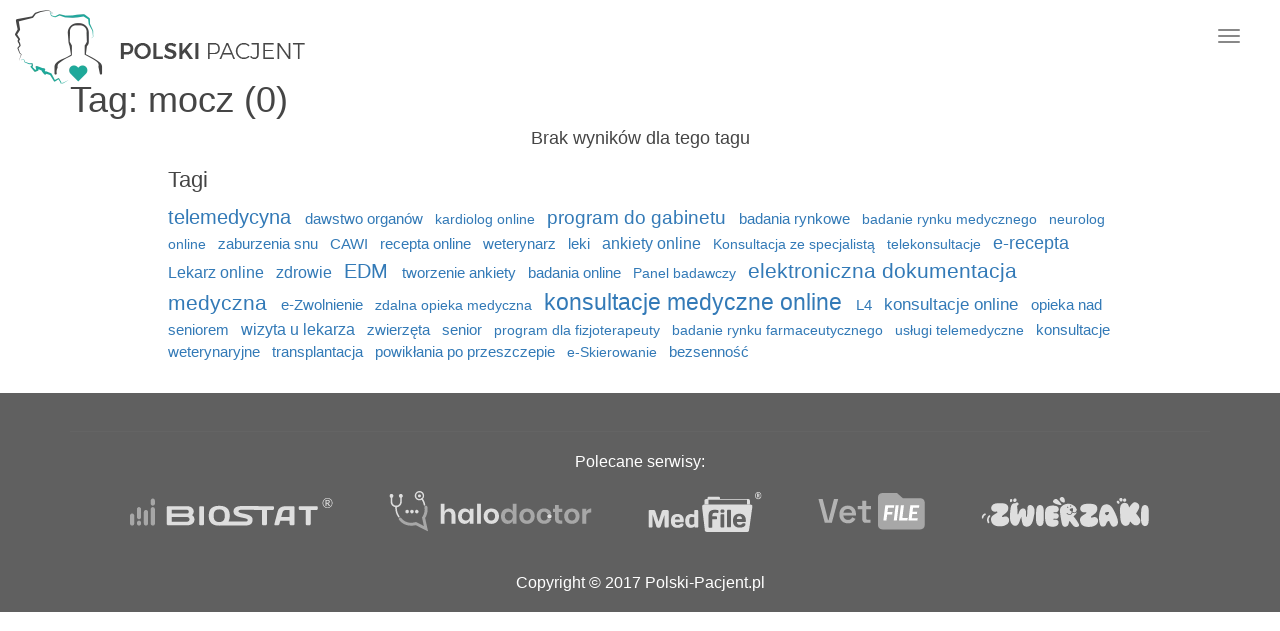

--- FILE ---
content_type: image/svg+xml
request_url: https://www.polski-pacjent.pl/front/img/portals/biostat.svg
body_size: 5522
content:
<svg width="203" height="28" viewBox="0 0 203 28" fill="none" xmlns="http://www.w3.org/2000/svg">
<path d="M142.723 8.18449L125.649 8.11608C125.325 8.11608 122.241 8.07793 119.061 8.11608L115.164 8.05818H111.841C105.425 8.05818 103.553 10.346 103.553 13.6139C103.553 20.6629 117.706 18.8894 117.706 22.0495C117.706 22.9993 117.017 23.5716 115.408 23.5716H110.831L98.5062 23.4743C99.4195 21.6928 99.8581 19.7059 99.7797 17.7054C99.7797 10.6368 95.9645 7.77664 89.2655 7.77664C82.5665 7.77664 78.7513 10.6275 78.7513 17.7054C78.7513 24.7833 82.5665 27.6342 89.2655 27.6342C89.7825 27.6342 90.2811 27.6144 90.76 27.5855L90.7507 27.5947H114.538C120.963 27.5947 122.63 25.0451 122.63 21.7772C122.63 14.673 108.477 16.503 108.477 13.3416C108.477 12.3917 109.166 11.8195 110.775 11.8195H114.71L127.695 11.8971L131.976 11.9352V26.0068C131.979 26.3323 132.111 26.6433 132.342 26.8722C132.574 27.1011 132.886 27.2293 133.211 27.229H135.673C135.998 27.2293 136.311 27.1011 136.542 26.8722C136.774 26.6433 136.905 26.3323 136.908 26.0068V11.9365H142.732C142.896 11.9375 143.058 11.9056 143.209 11.8427C143.359 11.7799 143.496 11.6873 143.61 11.5706C143.725 11.4539 143.814 11.3154 143.874 11.1634C143.934 11.0113 143.963 10.8488 143.959 10.6854V9.4343C143.962 9.27038 143.933 9.10739 143.872 8.95502C143.812 8.80266 143.721 8.66403 143.606 8.54742C143.491 8.4308 143.353 8.33858 143.201 8.27623C143.05 8.21388 142.887 8.18268 142.723 8.18449ZM83.6623 17.7054C83.6623 13.6271 85.2411 11.3643 89.255 11.3643C93.2688 11.3643 94.8475 13.6231 94.8475 17.7054C94.8475 21.7877 93.2688 24.0466 89.255 24.0466C85.2411 24.0466 83.6623 21.7877 83.6623 17.7054Z" fill="#DEDEDE"/>
<path d="M186.514 8.18332H169.922C169.758 8.18151 169.595 8.21275 169.443 8.27518C169.291 8.33761 169.154 8.42995 169.039 8.54671C168.923 8.66346 168.833 8.80224 168.772 8.95476C168.712 9.10727 168.682 9.2704 168.686 9.43443V10.6856C168.682 10.8496 168.712 11.0127 168.772 11.1652C168.833 11.3178 168.923 11.4565 169.039 11.5733C169.154 11.69 169.291 11.7824 169.443 11.8448C169.595 11.9073 169.758 11.9385 169.922 11.9367H175.754V26.0069C175.757 26.3324 175.888 26.6434 176.12 26.8723C176.351 27.1012 176.664 27.2295 176.989 27.2291H179.45C179.776 27.2295 180.088 27.1012 180.32 26.8723C180.551 26.6434 180.683 26.3324 180.686 26.0069V11.9354H186.518C186.681 11.9356 186.843 11.9032 186.994 11.8402C187.145 11.7772 187.282 11.6848 187.397 11.5684C187.512 11.4519 187.603 11.3138 187.664 11.162C187.725 11.0103 187.755 10.8478 187.753 10.6842V9.43313C187.757 9.26887 187.727 9.10554 187.667 8.95291C187.606 8.80028 187.515 8.66149 187.399 8.54482C187.283 8.42815 187.145 8.33601 186.993 8.2739C186.841 8.21178 186.678 8.18098 186.514 8.18332Z" fill="#DEDEDE"/>
<path d="M163.418 8.1832H156.38C152.588 8.1832 148.815 9.13305 147.714 13.3508L144.425 26.0055C144.37 26.1475 144.353 26.301 144.373 26.4517C144.394 26.6025 144.452 26.7455 144.543 26.8675C144.634 26.9895 144.754 27.0865 144.893 27.1495C145.031 27.2125 145.184 27.2394 145.335 27.2277H147.902C148.26 27.2111 148.603 27.0809 148.882 26.8559C149.161 26.6309 149.361 26.3229 149.453 25.9766L150.335 22.631H159.624V25.9766C159.62 26.1406 159.649 26.3037 159.71 26.4562C159.77 26.6087 159.861 26.7475 159.976 26.8643C160.091 26.981 160.229 27.0734 160.381 27.1358C160.533 27.1983 160.695 27.2295 160.859 27.2277H163.321C163.645 27.228 163.957 27.0995 164.187 26.8703C164.417 26.6412 164.546 26.3301 164.547 26.0055V9.40536C164.553 9.25095 164.529 9.0968 164.476 8.95174C164.423 8.80669 164.341 8.67359 164.236 8.56005C164.131 8.44652 164.005 8.3548 163.865 8.29013C163.724 8.22546 163.573 8.18912 163.418 8.1832ZM159.616 18.8789H151.295L152.445 14.6033C152.626 13.8307 153.068 13.144 153.695 12.6585C154.323 12.1729 155.098 11.918 155.892 11.9366H159.617L159.616 18.8789Z" fill="#DEDEDE"/>
<path d="M61.941 17.1044C62.4984 16.7071 62.9502 16.1797 63.2572 15.5679C63.5642 14.9562 63.7171 14.2787 63.7026 13.5944C63.7026 9.64765 60.2452 8.17419 56.9036 8.17419H37.9907C37.8273 8.17488 37.6657 8.20782 37.5151 8.27113C37.3645 8.33445 37.2279 8.42687 37.1131 8.54312C36.9983 8.65937 36.9076 8.79715 36.8463 8.94854C36.7849 9.09993 36.754 9.26195 36.7554 9.42531V25.9768C36.754 26.1401 36.7849 26.3021 36.8463 26.4535C36.9076 26.6049 36.9983 26.7427 37.1131 26.8589C37.2279 26.9752 37.3645 27.0676 37.5151 27.1309C37.6657 27.1943 37.8273 27.2272 37.9907 27.2279H57.5259C61.1938 27.2279 64.459 25.2979 64.459 21.5169C64.4978 20.6189 64.282 19.7281 63.8365 18.9474C63.391 18.1667 62.7339 17.5278 61.941 17.1044ZM41.6875 11.771H56.9589C57.4648 11.771 57.95 11.972 58.3077 12.3297C58.6655 12.6875 58.8665 13.1727 58.8665 13.6786C58.8665 14.1845 58.6655 14.6698 58.3077 15.0275C57.95 15.3853 57.4648 15.5862 56.9589 15.5862H41.6848L41.6875 11.771ZM57.4404 23.6389H41.6875V19.062H57.4404C58.0106 19.115 58.5406 19.3791 58.9264 19.8024C59.3121 20.2257 59.526 20.7777 59.526 21.3505C59.526 21.9232 59.3121 22.4753 58.9264 22.8986C58.5406 23.3219 58.0106 23.5859 57.4404 23.6389Z" fill="#DEDEDE"/>
<path d="M72.7999 8.1743H70.3673C70.204 8.17498 70.0423 8.20792 69.8917 8.27123C69.7411 8.33455 69.6046 8.42697 69.4898 8.54322C69.375 8.65947 69.2843 8.79725 69.2229 8.94864C69.1615 9.10003 69.1306 9.26205 69.132 9.42541V26.0019C69.1351 26.3273 69.2667 26.6384 69.498 26.8673C69.7294 27.0962 70.0419 27.2244 70.3673 27.224H72.7999C72.9651 27.2242 73.1287 27.1917 73.2813 27.1283C73.434 27.065 73.5725 26.972 73.6891 26.8549C73.8056 26.7377 73.8979 26.5987 73.9604 26.4457C74.023 26.2928 74.0547 26.1289 74.0536 25.9637V9.42541C74.0554 9.26039 74.0241 9.09671 73.9617 8.94395C73.8993 8.79118 73.8069 8.65242 73.6901 8.53585C73.5733 8.41929 73.4344 8.32727 73.2815 8.26517C73.1286 8.20308 72.9649 8.17218 72.7999 8.1743Z" fill="#DEDEDE"/>
<path d="M197.527 0.000139422C197.971 -0.000976749 198.414 0.057883 198.842 0.175117C199.257 0.293035 199.654 0.462301 200.027 0.678983C200.39 0.903289 200.727 1.16811 201.032 1.46835C201.337 1.76879 201.598 2.11173 201.806 2.4866C202.021 2.86539 202.188 3.26929 202.304 3.68907C202.534 4.56309 202.534 5.48174 202.304 6.35576C201.966 7.6169 201.148 8.69583 200.025 9.36189C199.656 9.58414 199.257 9.75373 198.841 9.86575C198.204 10.0438 197.538 10.0909 196.882 10.0043C196.226 9.91773 195.595 9.69919 195.026 9.36189C194.662 9.13777 194.325 8.87294 194.021 8.57253C193.717 8.2698 193.456 7.92725 193.245 7.55426C193.025 7.18139 192.857 6.77982 192.747 6.36102C192.511 5.50486 192.504 4.60164 192.728 3.7421C192.952 2.88257 193.397 2.09701 194.021 1.46439C194.318 1.15668 194.656 0.891103 195.026 0.675038C195.395 0.451893 195.793 0.282249 196.21 0.171173C196.639 0.0551694 197.082 -0.00236536 197.527 0.000139422ZM197.527 9.43424C197.916 9.43777 198.303 9.3855 198.677 9.279C199.038 9.1755 199.385 9.02885 199.711 8.84223C200.03 8.6517 200.323 8.42041 200.582 8.15418C200.842 7.88644 201.067 7.58671 201.253 7.2622C201.437 6.92941 201.582 6.5762 201.684 6.20974C201.788 5.82739 201.84 5.43252 201.837 5.03621C201.839 4.44441 201.725 3.85787 201.501 3.31016C201.074 2.25703 200.252 1.41189 199.212 0.953941C198.317 0.568343 197.316 0.500119 196.377 0.760555C195.659 0.965268 195.008 1.35656 194.491 1.89459C194.232 2.16755 194.007 2.47003 193.82 2.79577C193.633 3.13129 193.491 3.49005 193.398 3.86271C193.299 4.24955 193.248 4.64728 193.246 5.04675C193.242 5.44309 193.294 5.83801 193.398 6.22026C193.493 6.58763 193.635 6.94134 193.82 7.27273C194.001 7.59982 194.226 7.90003 194.491 8.1647C194.749 8.42785 195.038 8.65886 195.352 8.85274C195.67 9.04891 196.015 9.19615 196.377 9.28952C196.752 9.3877 197.139 9.43635 197.527 9.43424ZM197.451 1.94853C198.059 1.90333 198.665 2.0526 199.183 2.37478C199.372 2.52576 199.522 2.72006 199.621 2.94126C199.719 3.16246 199.762 3.40407 199.748 3.64565C199.757 4.04215 199.628 4.42953 199.383 4.74152C199.102 5.06439 198.721 5.28316 198.3 5.36248C198.376 5.41013 198.444 5.46916 198.502 5.53747C198.563 5.61347 198.617 5.69443 198.665 5.77953L200.216 8.07788H199.2C199.135 8.08267 199.07 8.06874 199.012 8.03775C198.955 8.00675 198.907 7.95996 198.875 7.90289L197.506 5.82821C197.47 5.77285 197.421 5.72755 197.362 5.69664C197.28 5.66027 197.189 5.64363 197.099 5.64798H196.562V8.08181H195.5V1.94327L197.444 1.95248L197.451 1.94853ZM197.336 4.86783C197.713 4.90312 198.089 4.80332 198.399 4.58629C198.506 4.48297 198.59 4.35722 198.643 4.21803C198.696 4.07883 198.717 3.92965 198.706 3.78115C198.71 3.62969 198.687 3.47871 198.639 3.33517C198.598 3.21158 198.526 3.10112 198.428 3.01547C198.317 2.92401 198.186 2.86081 198.045 2.83129C197.85 2.78847 197.651 2.76904 197.452 2.77341H196.561V4.86783H197.336Z" fill="#DEDEDE"/>
<path d="M2.12857 15.4861C2.40512 15.4908 2.67801 15.5501 2.93165 15.6604C3.18529 15.7707 3.4147 15.93 3.60677 16.129C3.79884 16.328 3.94979 16.563 4.05101 16.8204C4.15223 17.0778 4.20173 17.3526 4.19667 17.6291V25.4635C4.20658 25.7413 4.16043 26.0182 4.06096 26.2778C3.96149 26.5374 3.81075 26.7742 3.61773 26.9743C3.42471 27.1743 3.19336 27.3334 2.93751 27.442C2.68166 27.5507 2.40654 27.6067 2.12857 27.6067C1.85059 27.6067 1.57547 27.5507 1.31962 27.442C1.06377 27.3334 0.832422 27.1743 0.639402 26.9743C0.446382 26.7742 0.295641 26.5374 0.196171 26.2778C0.0967018 26.0182 0.0505486 25.7413 0.0604588 25.4635V17.6291C0.0543537 17.3523 0.103128 17.0771 0.20397 16.8192C0.304812 16.5613 0.455722 16.3259 0.647994 16.1267C0.840266 15.9275 1.07009 15.7683 1.32421 15.6583C1.57832 15.5484 1.8517 15.4898 2.12857 15.4861Z" fill="#A7A7A7"/>
<path d="M15.936 11.9209C16.4926 11.9306 17.0228 12.1605 17.4104 12.5601C17.798 12.9598 18.0115 13.4968 18.0041 14.0535V25.457C18.014 25.7348 17.9678 26.0118 17.8684 26.2713C17.7689 26.5309 17.6182 26.7678 17.4251 26.9678C17.2321 27.1678 17.0008 27.3269 16.7449 27.4356C16.4891 27.5442 16.2139 27.6002 15.936 27.6002C15.658 27.6002 15.3829 27.5442 15.127 27.4356C14.8712 27.3269 14.6398 27.1678 14.4468 26.9678C14.2538 26.7678 14.103 26.5309 14.0036 26.2713C13.9041 26.0118 13.858 25.7348 13.8679 25.457V14.0535C13.8605 13.4968 14.0739 12.9598 14.4615 12.5601C14.8491 12.1605 15.3793 11.9306 15.936 11.9209Z" fill="#A7A7A7"/>
<path d="M22.8519 9.07605C23.4088 9.08574 23.9392 9.31577 24.3268 9.71574C24.7145 10.1157 24.9278 10.653 24.92 11.2099V25.4644C24.9299 25.7422 24.8838 26.0191 24.7843 26.2787C24.6848 26.5382 24.5341 26.7751 24.3411 26.9751C24.148 27.1752 23.9167 27.3342 23.6609 27.4429C23.405 27.5516 23.1299 27.6076 22.8519 27.6076C22.5739 27.6076 22.2988 27.5516 22.043 27.4429C21.7871 27.3342 21.5558 27.1752 21.3628 26.9751C21.1697 26.7751 21.019 26.5382 20.9195 26.2787C20.8201 26.0191 20.7739 25.7422 20.7838 25.4644V11.2113C20.7784 10.935 20.8277 10.6604 20.9289 10.4033C21.0301 10.1462 21.1812 9.91164 21.3734 9.71317C21.5656 9.5147 21.7952 9.35621 22.049 9.24686C22.3027 9.13752 22.5756 9.07947 22.8519 9.07605Z" fill="#A7A7A7"/>
<path d="M22.8514 0.526245C23.4081 0.535939 23.9382 0.76579 24.3258 1.16547C24.7134 1.56515 24.9269 2.10211 24.9195 2.65882V5.5097C24.9294 5.78749 24.8833 6.06445 24.7838 6.32401C24.6844 6.58357 24.5336 6.82044 24.3406 7.02047C24.1476 7.2205 23.9162 7.37958 23.6604 7.48824C23.4045 7.5969 23.1294 7.65291 22.8514 7.65291C22.5735 7.65291 22.2983 7.5969 22.0425 7.48824C21.7866 7.37958 21.5553 7.2205 21.3623 7.02047C21.1693 6.82044 21.0185 6.58357 20.919 6.32401C20.8196 6.06445 20.7734 5.78749 20.7833 5.5097V2.65882C20.7783 2.38278 20.8278 2.10846 20.9292 1.85165C21.0305 1.59484 21.1817 1.36061 21.3739 1.16242C21.5661 0.964228 21.7956 0.805996 22.0491 0.696817C22.3027 0.587637 22.5754 0.529667 22.8514 0.526245Z" fill="#A7A7A7"/>
<path d="M9.03294 9.07605C9.58985 9.08574 10.1202 9.31577 10.5078 9.71574C10.8955 10.1157 11.1088 10.653 11.1011 11.2099V19.0548C11.111 19.3326 11.0648 19.6095 10.9653 19.8691C10.8659 20.1287 10.7151 20.3655 10.5221 20.5656C10.3291 20.7656 10.0978 20.9247 9.8419 21.0334C9.58605 21.142 9.31092 21.198 9.03294 21.198C8.75497 21.198 8.47986 21.142 8.22401 21.0334C7.96816 20.9247 7.73681 20.7656 7.54379 20.5656C7.35077 20.3655 7.20002 20.1287 7.10055 19.8691C7.00108 19.6095 6.95494 19.3326 6.96485 19.0548V11.2113C6.95945 10.935 7.00876 10.6604 7.10994 10.4033C7.21113 10.1462 7.36219 9.91164 7.55443 9.71317C7.74667 9.5147 7.97628 9.35621 8.23003 9.24686C8.48378 9.13752 8.75666 9.07947 9.03294 9.07605Z" fill="#A7A7A7"/>
<path d="M9.03362 22.6132C9.31017 22.618 9.58307 22.6772 9.83671 22.7876C10.0903 22.8979 10.3198 23.0571 10.5118 23.2561C10.7039 23.4552 10.8549 23.6901 10.9561 23.9475C11.0573 24.2049 11.1068 24.4797 11.1017 24.7563V25.4641C11.1116 25.7419 11.0655 26.0188 10.966 26.2784C10.8665 26.5379 10.7158 26.7748 10.5228 26.9748C10.3298 27.1748 10.0984 27.3339 9.84257 27.4426C9.58672 27.5512 9.31159 27.6073 9.03362 27.6073C8.75564 27.6073 8.48053 27.5512 8.22468 27.4426C7.96883 27.3339 7.73748 27.1748 7.54446 26.9748C7.35144 26.7748 7.20069 26.5379 7.10122 26.2784C7.00175 26.0188 6.95561 25.7419 6.96552 25.4641V24.7563C6.95941 24.4795 7.00819 24.2042 7.10903 23.9463C7.20987 23.6884 7.36078 23.4531 7.55305 23.2538C7.74533 23.0546 7.97514 22.8954 8.22926 22.7854C8.48337 22.6755 8.75675 22.6169 9.03362 22.6132Z" fill="#A7A7A7"/>
</svg>
